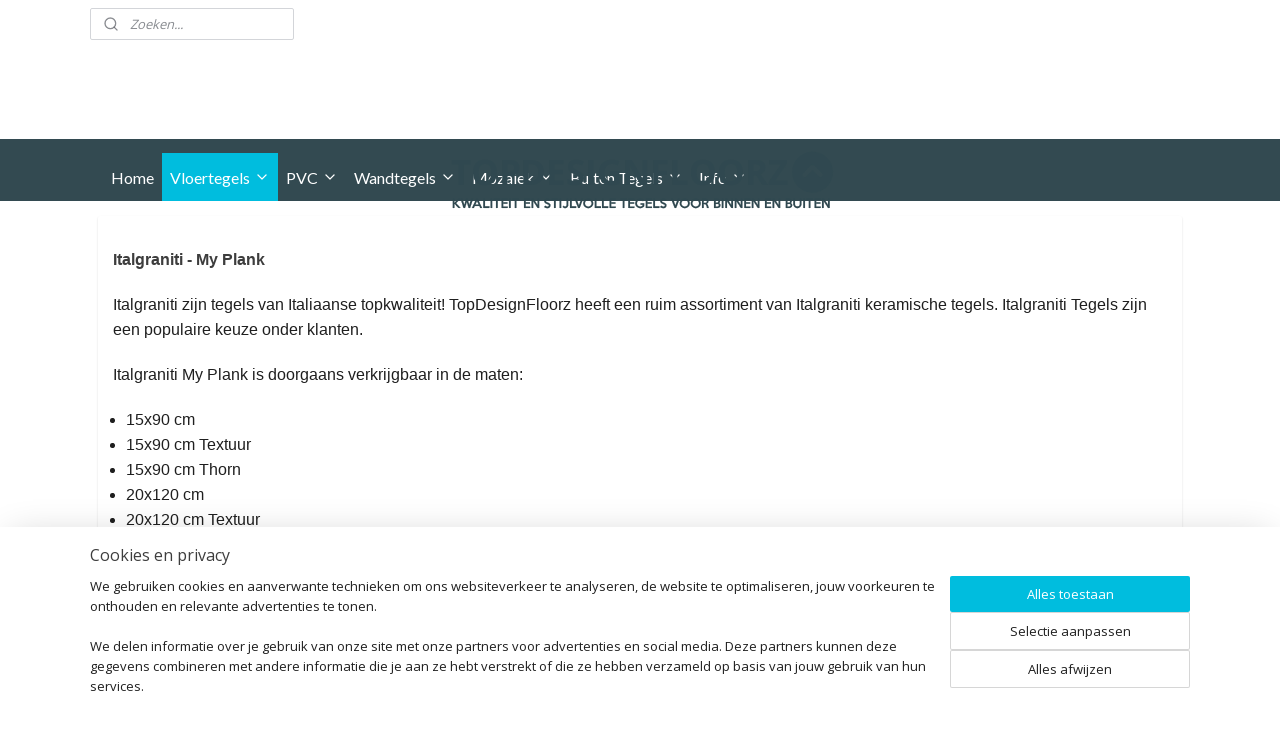

--- FILE ---
content_type: text/html; charset=UTF-8
request_url: https://www.topdesignfloorz.nl/c-4695492/my-plank/
body_size: 17959
content:
<!DOCTYPE html>
<!--[if lt IE 7]>
<html lang="nl"
      class="no-js lt-ie9 lt-ie8 lt-ie7 secure"> <![endif]-->
<!--[if IE 7]>
<html lang="nl"
      class="no-js lt-ie9 lt-ie8 is-ie7 secure"> <![endif]-->
<!--[if IE 8]>
<html lang="nl"
      class="no-js lt-ie9 is-ie8 secure"> <![endif]-->
<!--[if gt IE 8]><!-->
<html lang="nl" class="no-js secure">
<!--<![endif]-->
<head prefix="og: http://ogp.me/ns#">
    <meta http-equiv="Content-Type" content="text/html; charset=UTF-8"/>

    <title>My Plank | TopDesignFloorz.nl</title>
    <meta name="robots" content="noarchive"/>
    <meta name="robots" content="index,follow,noodp,noydir"/>
    
    <meta name="viewport" content="width=device-width, initial-scale=1.0"/>
    <meta name="revisit-after" content="1 days"/>
    <meta name="generator" content="Mijnwebwinkel"/>
    <meta name="web_author" content="https://www.mijnwebwinkel.nl/"/>

    

    <meta property="og:site_name" content="TopDesignFloorz.nl"/>

    <meta property="og:title" content="My Plank"/>
    <meta property="og:description" content="Italgraniti - My Plank Italgraniti zijn tegels van Italiaanse topkwaliteit! TopDesignFloorz heeft een ruim assortiment van Italgraniti keramische tegels."/>
    <meta property="og:type" content="website"/>
    <meta property="og:image" content="https://cdn.myonlinestore.eu/94d208bd-6be1-11e9-a722-44a8421b9960/image/cache/full/6665837b26afc456aa05202fdea70149bae6d693.jpg"/>
        <meta property="og:image" content="https://cdn.myonlinestore.eu/94d208bd-6be1-11e9-a722-44a8421b9960/image/cache/full/9344cf72366c227220a3f60d3db67736f95bd5e2.jpg"/>
        <meta property="og:image" content="https://cdn.myonlinestore.eu/94d208bd-6be1-11e9-a722-44a8421b9960/image/cache/full/df635d3dfe6179d5c34950aa7fe1f7233d56a30a.jpg"/>
        <meta property="og:image" content="https://cdn.myonlinestore.eu/94d208bd-6be1-11e9-a722-44a8421b9960/image/cache/full/db2b1267a65c07bb84b30e15495fe8daf6f7bf12.jpg"/>
        <meta property="og:image" content="https://cdn.myonlinestore.eu/94d208bd-6be1-11e9-a722-44a8421b9960/image/cache/full/7db2490c0ba7a1df7a13e958e4373c0f6cc5710e.jpg"/>
        <meta property="og:image" content="https://cdn.myonlinestore.eu/94d208bd-6be1-11e9-a722-44a8421b9960/image/cache/full/590e821b596cd865c85bd8425b477aa9145c96cc.jpg"/>
        <meta property="og:url" content="https://www.topdesignfloorz.nl/c-4695492/my-plank/"/>

    <link rel="preload" as="style" href="https://static.myonlinestore.eu/assets/../js/fancybox/jquery.fancybox.css?20251106090117"
          onload="this.onload=null;this.rel='stylesheet'">
    <noscript>
        <link rel="stylesheet" href="https://static.myonlinestore.eu/assets/../js/fancybox/jquery.fancybox.css?20251106090117">
    </noscript>

    <link rel="stylesheet" type="text/css" href="https://asset.myonlinestore.eu/8SVcmoyMe6PaTfI9XsZf2x9IBFJ3vq5.css"/>

    <link rel="preload" as="style" href="https://static.myonlinestore.eu/assets/../fonts/fontawesome-6.4.2/css/fontawesome.min.css?20251106090117"
          onload="this.onload=null;this.rel='stylesheet'">
    <link rel="preload" as="style" href="https://static.myonlinestore.eu/assets/../fonts/fontawesome-6.4.2/css/solid.min.css?20251106090117"
          onload="this.onload=null;this.rel='stylesheet'">
    <link rel="preload" as="style" href="https://static.myonlinestore.eu/assets/../fonts/fontawesome-6.4.2/css/brands.min.css?20251106090117"
          onload="this.onload=null;this.rel='stylesheet'">
    <link rel="preload" as="style" href="https://static.myonlinestore.eu/assets/../fonts/fontawesome-6.4.2/css/v4-shims.min.css?20251106090117"
          onload="this.onload=null;this.rel='stylesheet'">
    <noscript>
        <link rel="stylesheet" href="https://static.myonlinestore.eu/assets/../fonts/font-awesome-4.1.0/css/font-awesome.4.1.0.min.css?20251106090117">
    </noscript>

    <link rel="preconnect" href="https://static.myonlinestore.eu/" crossorigin />
    <link rel="dns-prefetch" href="https://static.myonlinestore.eu/" />
    <link rel="preconnect" href="https://cdn.myonlinestore.eu" crossorigin />
    <link rel="dns-prefetch" href="https://cdn.myonlinestore.eu" />

    <script type="text/javascript" src="https://static.myonlinestore.eu/assets/../js/modernizr.js?20251106090117"></script>
        
    <link rel="canonical" href="https://www.topdesignfloorz.nl/c-4695492/my-plank/"/>
                    <link rel="shortcut icon" type="image/x-icon" href="data:image/x-icon;base64,">
        <link rel="icon" type="image/png" href="[data-uri]" />
    <script>
        var _rollbarConfig = {
        accessToken: 'd57a2075769e4401ab611d78421f1c89',
        captureUncaught: false,
        captureUnhandledRejections: false,
        verbose: false,
        payload: {
            environment: 'prod',
            person: {
                id: 488843,
            },
            ignoredMessages: [
                'request aborted',
                'network error',
                'timeout'
            ]
        },
        reportLevel: 'error'
    };
    // Rollbar Snippet
    !function(r){var e={};function o(n){if(e[n])return e[n].exports;var t=e[n]={i:n,l:!1,exports:{}};return r[n].call(t.exports,t,t.exports,o),t.l=!0,t.exports}o.m=r,o.c=e,o.d=function(r,e,n){o.o(r,e)||Object.defineProperty(r,e,{enumerable:!0,get:n})},o.r=function(r){"undefined"!=typeof Symbol&&Symbol.toStringTag&&Object.defineProperty(r,Symbol.toStringTag,{value:"Module"}),Object.defineProperty(r,"__esModule",{value:!0})},o.t=function(r,e){if(1&e&&(r=o(r)),8&e)return r;if(4&e&&"object"==typeof r&&r&&r.__esModule)return r;var n=Object.create(null);if(o.r(n),Object.defineProperty(n,"default",{enumerable:!0,value:r}),2&e&&"string"!=typeof r)for(var t in r)o.d(n,t,function(e){return r[e]}.bind(null,t));return n},o.n=function(r){var e=r&&r.__esModule?function(){return r.default}:function(){return r};return o.d(e,"a",e),e},o.o=function(r,e){return Object.prototype.hasOwnProperty.call(r,e)},o.p="",o(o.s=0)}([function(r,e,o){var n=o(1),t=o(4);_rollbarConfig=_rollbarConfig||{},_rollbarConfig.rollbarJsUrl=_rollbarConfig.rollbarJsUrl||"https://cdnjs.cloudflare.com/ajax/libs/rollbar.js/2.14.4/rollbar.min.js",_rollbarConfig.async=void 0===_rollbarConfig.async||_rollbarConfig.async;var a=n.setupShim(window,_rollbarConfig),l=t(_rollbarConfig);window.rollbar=n.Rollbar,a.loadFull(window,document,!_rollbarConfig.async,_rollbarConfig,l)},function(r,e,o){var n=o(2);function t(r){return function(){try{return r.apply(this,arguments)}catch(r){try{console.error("[Rollbar]: Internal error",r)}catch(r){}}}}var a=0;function l(r,e){this.options=r,this._rollbarOldOnError=null;var o=a++;this.shimId=function(){return o},"undefined"!=typeof window&&window._rollbarShims&&(window._rollbarShims[o]={handler:e,messages:[]})}var i=o(3),s=function(r,e){return new l(r,e)},d=function(r){return new i(s,r)};function c(r){return t(function(){var e=Array.prototype.slice.call(arguments,0),o={shim:this,method:r,args:e,ts:new Date};window._rollbarShims[this.shimId()].messages.push(o)})}l.prototype.loadFull=function(r,e,o,n,a){var l=!1,i=e.createElement("script"),s=e.getElementsByTagName("script")[0],d=s.parentNode;i.crossOrigin="",i.src=n.rollbarJsUrl,o||(i.async=!0),i.onload=i.onreadystatechange=t(function(){if(!(l||this.readyState&&"loaded"!==this.readyState&&"complete"!==this.readyState)){i.onload=i.onreadystatechange=null;try{d.removeChild(i)}catch(r){}l=!0,function(){var e;if(void 0===r._rollbarDidLoad){e=new Error("rollbar.js did not load");for(var o,n,t,l,i=0;o=r._rollbarShims[i++];)for(o=o.messages||[];n=o.shift();)for(t=n.args||[],i=0;i<t.length;++i)if("function"==typeof(l=t[i])){l(e);break}}"function"==typeof a&&a(e)}()}}),d.insertBefore(i,s)},l.prototype.wrap=function(r,e,o){try{var n;if(n="function"==typeof e?e:function(){return e||{}},"function"!=typeof r)return r;if(r._isWrap)return r;if(!r._rollbar_wrapped&&(r._rollbar_wrapped=function(){o&&"function"==typeof o&&o.apply(this,arguments);try{return r.apply(this,arguments)}catch(o){var e=o;throw e&&("string"==typeof e&&(e=new String(e)),e._rollbarContext=n()||{},e._rollbarContext._wrappedSource=r.toString(),window._rollbarWrappedError=e),e}},r._rollbar_wrapped._isWrap=!0,r.hasOwnProperty))for(var t in r)r.hasOwnProperty(t)&&(r._rollbar_wrapped[t]=r[t]);return r._rollbar_wrapped}catch(e){return r}};for(var p="log,debug,info,warn,warning,error,critical,global,configure,handleUncaughtException,handleAnonymousErrors,handleUnhandledRejection,captureEvent,captureDomContentLoaded,captureLoad".split(","),u=0;u<p.length;++u)l.prototype[p[u]]=c(p[u]);r.exports={setupShim:function(r,e){if(r){var o=e.globalAlias||"Rollbar";if("object"==typeof r[o])return r[o];r._rollbarShims={},r._rollbarWrappedError=null;var a=new d(e);return t(function(){e.captureUncaught&&(a._rollbarOldOnError=r.onerror,n.captureUncaughtExceptions(r,a,!0),e.wrapGlobalEventHandlers&&n.wrapGlobals(r,a,!0)),e.captureUnhandledRejections&&n.captureUnhandledRejections(r,a,!0);var t=e.autoInstrument;return!1!==e.enabled&&(void 0===t||!0===t||"object"==typeof t&&t.network)&&r.addEventListener&&(r.addEventListener("load",a.captureLoad.bind(a)),r.addEventListener("DOMContentLoaded",a.captureDomContentLoaded.bind(a))),r[o]=a,a})()}},Rollbar:d}},function(r,e){function o(r,e,o){if(e.hasOwnProperty&&e.hasOwnProperty("addEventListener")){for(var n=e.addEventListener;n._rollbarOldAdd&&n.belongsToShim;)n=n._rollbarOldAdd;var t=function(e,o,t){n.call(this,e,r.wrap(o),t)};t._rollbarOldAdd=n,t.belongsToShim=o,e.addEventListener=t;for(var a=e.removeEventListener;a._rollbarOldRemove&&a.belongsToShim;)a=a._rollbarOldRemove;var l=function(r,e,o){a.call(this,r,e&&e._rollbar_wrapped||e,o)};l._rollbarOldRemove=a,l.belongsToShim=o,e.removeEventListener=l}}r.exports={captureUncaughtExceptions:function(r,e,o){if(r){var n;if("function"==typeof e._rollbarOldOnError)n=e._rollbarOldOnError;else if(r.onerror){for(n=r.onerror;n._rollbarOldOnError;)n=n._rollbarOldOnError;e._rollbarOldOnError=n}e.handleAnonymousErrors();var t=function(){var o=Array.prototype.slice.call(arguments,0);!function(r,e,o,n){r._rollbarWrappedError&&(n[4]||(n[4]=r._rollbarWrappedError),n[5]||(n[5]=r._rollbarWrappedError._rollbarContext),r._rollbarWrappedError=null);var t=e.handleUncaughtException.apply(e,n);o&&o.apply(r,n),"anonymous"===t&&(e.anonymousErrorsPending+=1)}(r,e,n,o)};o&&(t._rollbarOldOnError=n),r.onerror=t}},captureUnhandledRejections:function(r,e,o){if(r){"function"==typeof r._rollbarURH&&r._rollbarURH.belongsToShim&&r.removeEventListener("unhandledrejection",r._rollbarURH);var n=function(r){var o,n,t;try{o=r.reason}catch(r){o=void 0}try{n=r.promise}catch(r){n="[unhandledrejection] error getting `promise` from event"}try{t=r.detail,!o&&t&&(o=t.reason,n=t.promise)}catch(r){}o||(o="[unhandledrejection] error getting `reason` from event"),e&&e.handleUnhandledRejection&&e.handleUnhandledRejection(o,n)};n.belongsToShim=o,r._rollbarURH=n,r.addEventListener("unhandledrejection",n)}},wrapGlobals:function(r,e,n){if(r){var t,a,l="EventTarget,Window,Node,ApplicationCache,AudioTrackList,ChannelMergerNode,CryptoOperation,EventSource,FileReader,HTMLUnknownElement,IDBDatabase,IDBRequest,IDBTransaction,KeyOperation,MediaController,MessagePort,ModalWindow,Notification,SVGElementInstance,Screen,TextTrack,TextTrackCue,TextTrackList,WebSocket,WebSocketWorker,Worker,XMLHttpRequest,XMLHttpRequestEventTarget,XMLHttpRequestUpload".split(",");for(t=0;t<l.length;++t)r[a=l[t]]&&r[a].prototype&&o(e,r[a].prototype,n)}}}},function(r,e){function o(r,e){this.impl=r(e,this),this.options=e,function(r){for(var e=function(r){return function(){var e=Array.prototype.slice.call(arguments,0);if(this.impl[r])return this.impl[r].apply(this.impl,e)}},o="log,debug,info,warn,warning,error,critical,global,configure,handleUncaughtException,handleAnonymousErrors,handleUnhandledRejection,_createItem,wrap,loadFull,shimId,captureEvent,captureDomContentLoaded,captureLoad".split(","),n=0;n<o.length;n++)r[o[n]]=e(o[n])}(o.prototype)}o.prototype._swapAndProcessMessages=function(r,e){var o,n,t;for(this.impl=r(this.options);o=e.shift();)n=o.method,t=o.args,this[n]&&"function"==typeof this[n]&&("captureDomContentLoaded"===n||"captureLoad"===n?this[n].apply(this,[t[0],o.ts]):this[n].apply(this,t));return this},r.exports=o},function(r,e){r.exports=function(r){return function(e){if(!e&&!window._rollbarInitialized){for(var o,n,t=(r=r||{}).globalAlias||"Rollbar",a=window.rollbar,l=function(r){return new a(r)},i=0;o=window._rollbarShims[i++];)n||(n=o.handler),o.handler._swapAndProcessMessages(l,o.messages);window[t]=n,window._rollbarInitialized=!0}}}}]);
    // End Rollbar Snippet
    </script>
    <script defer type="text/javascript" src="https://static.myonlinestore.eu/assets/../js/jquery.min.js?20251106090117"></script><script defer type="text/javascript" src="https://static.myonlinestore.eu/assets/../js/mww/shop.js?20251106090117"></script><script defer type="text/javascript" src="https://static.myonlinestore.eu/assets/../js/mww/shop/category.js?20251106090117"></script><script defer type="text/javascript" src="https://static.myonlinestore.eu/assets/../js/fancybox/jquery.fancybox.pack.js?20251106090117"></script><script defer type="text/javascript" src="https://static.myonlinestore.eu/assets/../js/fancybox/jquery.fancybox-thumbs.js?20251106090117"></script><script defer type="text/javascript" src="https://static.myonlinestore.eu/assets/../js/mww/image.js?20251106090117"></script><script defer type="text/javascript" src="https://static.myonlinestore.eu/assets/../js/mww/navigation.js?20251106090117"></script><script defer type="text/javascript" src="https://static.myonlinestore.eu/assets/../js/delay.js?20251106090117"></script><script defer type="text/javascript" src="https://static.myonlinestore.eu/assets/../js/mww/ajax.js?20251106090117"></script><script defer type="text/javascript" src="https://static.myonlinestore.eu/assets/../js/foundation/foundation.min.js?20251106090117"></script><script defer type="text/javascript" src="https://static.myonlinestore.eu/assets/../js/foundation/foundation/foundation.topbar.js?20251106090117"></script><script defer type="text/javascript" src="https://static.myonlinestore.eu/assets/../js/foundation/foundation/foundation.tooltip.js?20251106090117"></script><script defer type="text/javascript" src="https://static.myonlinestore.eu/assets/../js/mww/deferred.js?20251106090117"></script>
        <script src="https://static.myonlinestore.eu/assets/webpack/bootstrapper.ce10832e.js"></script>
    
    <script src="https://static.myonlinestore.eu/assets/webpack/vendor.85ea91e8.js" defer></script><script src="https://static.myonlinestore.eu/assets/webpack/main.c5872b2c.js" defer></script>
    
    <script src="https://static.myonlinestore.eu/assets/webpack/webcomponents.377dc92a.js" defer></script>
    
    <script src="https://static.myonlinestore.eu/assets/webpack/render.8395a26c.js" defer></script>

    <script>
        window.bootstrapper.add(new Strap('marketingScripts', []));
    </script>
        <script>
  window.dataLayer = window.dataLayer || [];

  function gtag() {
    dataLayer.push(arguments);
  }

    gtag(
    "consent",
    "default",
    {
      "ad_storage": "denied",
      "ad_user_data": "denied",
      "ad_personalization": "denied",
      "analytics_storage": "denied",
      "security_storage": "denied",
      "personalization_storage": "denied",
      "functionality_storage": "denied",
    }
  );

  gtag("js", new Date());
  gtag("config", 'G-HSRC51ENF9', { "groups": "myonlinestore" });</script>
<script async src="https://www.googletagmanager.com/gtag/js?id=G-HSRC51ENF9"></script>
        <script>
        
    </script>
        
<script>
    var marketingStrapId = 'marketingScripts'
    var marketingScripts = window.bootstrapper.use(marketingStrapId);

    if (marketingScripts === null) {
        marketingScripts = [];
    }

    
    window.bootstrapper.update(new Strap(marketingStrapId, marketingScripts));
</script>
    <noscript>
        <style>ul.products li {
                opacity: 1 !important;
            }</style>
    </noscript>

            <script>
                (function (w, d, s, l, i) {
            w[l] = w[l] || [];
            w[l].push({
                'gtm.start':
                    new Date().getTime(), event: 'gtm.js'
            });
            var f = d.getElementsByTagName(s)[0],
                j = d.createElement(s), dl = l != 'dataLayer' ? '&l=' + l : '';
            j.async = true;
            j.src =
                'https://www.googletagmanager.com/gtm.js?id=' + i + dl;
            f.parentNode.insertBefore(j, f);
        })(window, document, 'script', 'dataLayer', 'GTM-MSQ3L6L');
            </script>

</head>
<body    class="lang-nl_NL layout-width-1100 oneColumn">

    <noscript>
                    <iframe src="https://www.googletagmanager.com/ns.html?id=GTM-MSQ3L6L" height="0" width="0"
                    style="display:none;visibility:hidden"></iframe>
            </noscript>


<header>
    <a tabindex="0" id="skip-link" class="button screen-reader-text" href="#content">Spring naar de hoofdtekst</a>
</header>


<div id="react_element__filter"></div>

<div class="site-container">
    <div class="inner-wrap">
                    <nav class="tab-bar mobile-navigation custom-topbar ">
    <section class="left-button" style="display: none;">
        <a class="mobile-nav-button"
           href="#" data-react-trigger="mobile-navigation-toggle">
                <div   
    aria-hidden role="img"
    class="icon icon--sf-menu
        "
    >
    <svg><use xlink:href="#sf-menu"></use></svg>
    </div>
&#160;
                <span>Menu</span>        </a>
    </section>
    <section class="title-section">
        <span class="title">TopDesignFloorz.nl</span>
    </section>
    <section class="right-button">

                                    
        <a href="/cart/" class="cart-icon hidden">
                <div   
    aria-hidden role="img"
    class="icon icon--sf-shopping-cart
        "
    >
    <svg><use xlink:href="#sf-shopping-cart"></use></svg>
    </div>
            <span class="cart-count" style="display: none"></span>
        </a>
    </section>
</nav>
        
        
        <div class="bg-container custom-css-container"             data-active-language="nl"
            data-current-date="09-11-2025"
            data-category-id="4695492"
            data-article-id="unknown"
            data-article-category-id="unknown"
            data-article-name="unknown"
        >
            <noscript class="no-js-message">
                <div class="inner">
                    Javascript is uitgeschakeld.


Zonder Javascript is het niet mogelijk bestellingen te plaatsen in deze webwinkel en zijn een aantal functionaliteiten niet beschikbaar.
                </div>
            </noscript>

            <div id="header">
                <div id="react_root"><!-- --></div>
                <div
                    class="header-bar-top">
                                                
<div class="row header-bar-inner" data-bar-position="top" data-options="sticky_on: large; is_hover: true; scrolltop: true;" data-topbar>
    <section class="top-bar-section">
                                    <div class="module-container search align-left">
                    <div class="react_element__searchbox" 
    data-post-url="/search/" 
    data-search-phrase=""></div>

                </div>
                        </section>
</div>

                                    </div>

                

        
                
            

<sf-header-image
    class="web-component"
    header-element-height="91px"
    align="center"
    store-name="TopDesignFloorz.nl"
    store-url="https://www.topdesignfloorz.nl/"
    background-image-url=""
    mobile-background-image-url=""
    logo-custom-width=""
    logo-custom-height=""
    page-column-width="1100"
    style="
        height: 91px;

        --background-color: #FFFFFF;
        --background-height: 91px;
        --background-aspect-ratio: 1;
        --scaling-background-aspect-ratio: 2.75;
        --mobile-background-height: 0px;
        --mobile-background-aspect-ratio: 1;
        --color: #FFFFF6;
        --logo-custom-width: auto;
        --logo-custom-height: auto;
        --logo-aspect-ratio: 4.3956043956044
        ">
            <a href="https://www.topdesignfloorz.nl/" slot="logo" style="max-height: 100%;">
            <img
                src="https://cdn.myonlinestore.eu/94d208bd-6be1-11e9-a722-44a8421b9960/logo_large.png?t=1726229797"
                alt="TopDesignFloorz.nl"
                style="
                    width: 400px;
                    height: 100%;
                    display: block;
                    max-height: 400px;
                    "
            />
        </a>
    </sf-header-image>
                <div class="header-bar-bottom sticky">
                                                
<div class="row header-bar-inner" data-bar-position="header" data-options="sticky_on: large; is_hover: true; scrolltop: true;" data-topbar>
    <section class="top-bar-section">
                                    <nav class="module-container navigation  align-left">
                    <ul>
                            



    
<li class="divider">
            <hr>
    </li>
    




<li class="">
            <a href="https://www.topdesignfloorz.nl/" class="no_underline">
            Home
                    </a>

                                </li>
    

    
    

<li class="has-dropdown active">
            <a href="https://www.topdesignfloorz.nl/c-4694048/vloertegels/" class="no_underline">
            Vloertegels
                                                <div aria-hidden role="img" class="icon"><svg><use xlink:href="#sf-chevron-down"></use></svg></div>
                                    </a>

                                    <ul class="dropdown">
                        

    
    

<li class="has-dropdown active">
            <a href="https://www.topdesignfloorz.nl/c-4694205/houtlook/" class="no_underline">
            Houtlook
                                                <div aria-hidden role="img" class="icon sub-item"><svg><use xlink:href="#sf-chevron-right"></use></svg></div>
                                    </a>

                                    <ul class="dropdown">
                        




<li class="">
            <a href="https://www.topdesignfloorz.nl/c-4695433/riva-wood/" class="no_underline">
            Riva Wood
                    </a>

                                </li>
    




<li class="">
            <a href="https://www.topdesignfloorz.nl/c-4695479/flaviker/" class="no_underline">
            Flaviker
                    </a>

                                </li>
    

    
    

<li class="has-dropdown active">
            <a href="https://www.topdesignfloorz.nl/c-5043714/italgraniti/" class="no_underline">
            Italgraniti
                                                <div aria-hidden role="img" class="icon sub-item"><svg><use xlink:href="#sf-chevron-right"></use></svg></div>
                                    </a>

                                    <ul class="dropdown">
                        




<li class="">
            <a href="https://www.topdesignfloorz.nl/c-4695493/alnus/" class="no_underline">
            Alnus
                    </a>

                                </li>
    




<li class="">
            <a href="https://www.topdesignfloorz.nl/c-4695500/scrapwood/" class="no_underline">
            Scrapwood
                    </a>

                                </li>
    


    

<li class="active">
            <a href="https://www.topdesignfloorz.nl/c-4695492/my-plank/" class="no_underline">
            My Plank
                    </a>

                                </li>
    




<li class="">
            <a href="https://www.topdesignfloorz.nl/c-4695507/emotion-wood/" class="no_underline">
            Emotion Wood
                    </a>

                                </li>
    




<li class="">
            <a href="https://www.topdesignfloorz.nl/c-4695501/listone-d/" class="no_underline">
            Listone D
                    </a>

                                </li>
    




<li class="">
            <a href="https://www.topdesignfloorz.nl/c-4695508/maxiwood/" class="no_underline">
            Maxiwood
                    </a>

                                </li>
    




<li class="">
            <a href="https://www.topdesignfloorz.nl/c-4695513/loft/" class="no_underline">
            Loft
                    </a>

                                </li>
                </ul>
                        </li>
    

    


<li class="has-dropdown">
            <a href="https://www.topdesignfloorz.nl/c-5043717/castelvetro/" class="no_underline">
            Castelvetro
                                                <div aria-hidden role="img" class="icon sub-item"><svg><use xlink:href="#sf-chevron-right"></use></svg></div>
                                    </a>

                                    <ul class="dropdown">
                        




<li class="">
            <a href="https://www.topdesignfloorz.nl/c-4695516/aequa/" class="no_underline">
            Aequa
                    </a>

                                </li>
    




<li class="">
            <a href="https://www.topdesignfloorz.nl/c-4695570/more/" class="no_underline">
            More
                    </a>

                                </li>
    




<li class="">
            <a href="https://www.topdesignfloorz.nl/c-4695576/vogue/" class="no_underline">
            Vogue
                    </a>

                                </li>
    




<li class="">
            <a href="https://www.topdesignfloorz.nl/c-4695581/woodland/" class="no_underline">
            Woodland
                    </a>

                                </li>
    




<li class="">
            <a href="https://www.topdesignfloorz.nl/c-4716960/suite/" class="no_underline">
            Suite
                    </a>

                                </li>
                </ul>
                        </li>
    

    


<li class="has-dropdown">
            <a href="https://www.topdesignfloorz.nl/c-5043718/sintesi/" class="no_underline">
            Sintesi
                                                <div aria-hidden role="img" class="icon sub-item"><svg><use xlink:href="#sf-chevron-right"></use></svg></div>
                                    </a>

                                    <ul class="dropdown">
                        




<li class="">
            <a href="https://www.topdesignfloorz.nl/c-4695485/deck/" class="no_underline">
            Deck
                    </a>

                                </li>
    




<li class="">
            <a href="https://www.topdesignfloorz.nl/c-4695487/timber/" class="no_underline">
            Timber
                    </a>

                                </li>
    




<li class="">
            <a href="https://www.topdesignfloorz.nl/c-4695489/essenze/" class="no_underline">
            Essenze
                    </a>

                                </li>
                </ul>
                        </li>
    

    


<li class="has-dropdown">
            <a href="https://www.topdesignfloorz.nl/c-5043724/kersano/" class="no_underline">
            Kersano
                                                <div aria-hidden role="img" class="icon sub-item"><svg><use xlink:href="#sf-chevron-right"></use></svg></div>
                                    </a>

                                    <ul class="dropdown">
                        




<li class="">
            <a href="https://www.topdesignfloorz.nl/c-5024799/italian-wood/" class="no_underline">
            Italian Wood
                    </a>

                                </li>
    




<li class="">
            <a href="https://www.topdesignfloorz.nl/c-5024810/laguna/" class="no_underline">
            Laguna
                    </a>

                                </li>
                </ul>
                        </li>
                </ul>
                        </li>
    

    


<li class="has-dropdown">
            <a href="https://www.topdesignfloorz.nl/c-4694214/betonlook/" class="no_underline">
            Betonlook
                                                <div aria-hidden role="img" class="icon sub-item"><svg><use xlink:href="#sf-chevron-right"></use></svg></div>
                                    </a>

                                    <ul class="dropdown">
                        




<li class="">
            <a href="https://www.topdesignfloorz.nl/c-4725960/fusion/" class="no_underline">
            Fusion
                    </a>

                                </li>
    




<li class="">
            <a href="https://www.topdesignfloorz.nl/c-4726026/backstage/" class="no_underline">
            Backstage
                    </a>

                                </li>
    




<li class="">
            <a href="https://www.topdesignfloorz.nl/c-4726128/no-w/" class="no_underline">
            No_W
                    </a>

                                </li>
    




<li class="">
            <a href="https://www.topdesignfloorz.nl/c-4726331/poseidon/" class="no_underline">
            Poseidon
                    </a>

                                </li>
    




<li class="">
            <a href="https://www.topdesignfloorz.nl/c-4726372/flow/" class="no_underline">
            Flow
                    </a>

                                </li>
    




<li class="">
            <a href="https://www.topdesignfloorz.nl/c-4763060/downtown/" class="no_underline">
            Downtown
                    </a>

                                </li>
    




<li class="">
            <a href="https://www.topdesignfloorz.nl/c-4956095/ionic/" class="no_underline">
            Ionic
                    </a>

                                </li>
    




<li class="">
            <a href="https://www.topdesignfloorz.nl/c-4955944/gravity/" class="no_underline">
            Gravity
                    </a>

                                </li>
    




<li class="">
            <a href="https://www.topdesignfloorz.nl/c-5000355/metaline/" class="no_underline">
            Metaline
                    </a>

                                </li>
    




<li class="">
            <a href="https://www.topdesignfloorz.nl/c-5000377/square/" class="no_underline">
            Square
                    </a>

                                </li>
    




<li class="">
            <a href="https://www.topdesignfloorz.nl/c-7171046/hurban/" class="no_underline">
            Hurban
                    </a>

                                </li>
                </ul>
                        </li>
    

    


<li class="has-dropdown">
            <a href="https://www.topdesignfloorz.nl/c-4694234/natuursteenlook/" class="no_underline">
            Natuursteenlook
                                                <div aria-hidden role="img" class="icon sub-item"><svg><use xlink:href="#sf-chevron-right"></use></svg></div>
                                    </a>

                                    <ul class="dropdown">
                        




<li class="">
            <a href="https://www.topdesignfloorz.nl/c-4955933/canada/" class="no_underline">
            Canada
                    </a>

                                </li>
    




<li class="">
            <a href="https://www.topdesignfloorz.nl/c-4956115/materika/" class="no_underline">
            Materika
                    </a>

                                </li>
    




<li class="">
            <a href="https://www.topdesignfloorz.nl/c-4956143/neutral/" class="no_underline">
            Neutral
                    </a>

                                </li>
    




<li class="">
            <a href="https://www.topdesignfloorz.nl/c-4956152/sunstone/" class="no_underline">
            Sunstone
                    </a>

                                </li>
    




<li class="">
            <a href="https://www.topdesignfloorz.nl/c-5000363/nordic-stone/" class="no_underline">
            Nordic Stone
                    </a>

                                </li>
    




<li class="">
            <a href="https://www.topdesignfloorz.nl/c-5000384/stone-age/" class="no_underline">
            Stone Age
                    </a>

                                </li>
    




<li class="">
            <a href="https://www.topdesignfloorz.nl/c-5000447/stone-plan/" class="no_underline">
            Stone Plan
                    </a>

                                </li>
    




<li class="">
            <a href="https://www.topdesignfloorz.nl/c-5000457/obsolute-groot-formaat-5-5mm-dik/" class="no_underline">
            Obsolute (groot formaat/ 5,5mm dik)
                    </a>

                                </li>
    




<li class="">
            <a href="https://www.topdesignfloorz.nl/c-5000458/take-care/" class="no_underline">
            Take Care
                    </a>

                                </li>
    




<li class="">
            <a href="https://www.topdesignfloorz.nl/c-5000487/adria/" class="no_underline">
            Adria
                    </a>

                                </li>
    




<li class="">
            <a href="https://www.topdesignfloorz.nl/c-5000508/italian-quartz/" class="no_underline">
            Italian Quartz
                    </a>

                                </li>
    




<li class="">
            <a href="https://www.topdesignfloorz.nl/c-5024832/flodsten/" class="no_underline">
            Flodsten
                    </a>

                                </li>
    




<li class="">
            <a href="https://www.topdesignfloorz.nl/c-5024834/hardy/" class="no_underline">
            Hardy
                    </a>

                                </li>
    




<li class="">
            <a href="https://www.topdesignfloorz.nl/c-5025162/kalksten/" class="no_underline">
            Kalksten
                    </a>

                                </li>
    




<li class="">
            <a href="https://www.topdesignfloorz.nl/c-5461065/leeds/" class="no_underline">
            Leeds
                    </a>

                                </li>
    




<li class="">
            <a href="https://www.topdesignfloorz.nl/c-5461091/camelot/" class="no_underline">
            Camelot
                    </a>

                                </li>
    




<li class="">
            <a href="https://www.topdesignfloorz.nl/c-5592245/icone-bleu/" class="no_underline">
            Icone Bleu
                    </a>

                                </li>
                </ul>
                        </li>
    

    


<li class="has-dropdown">
            <a href="https://www.topdesignfloorz.nl/c-4694244/marmerlook/" class="no_underline">
            Marmerlook
                                                <div aria-hidden role="img" class="icon sub-item"><svg><use xlink:href="#sf-chevron-right"></use></svg></div>
                                    </a>

                                    <ul class="dropdown">
                        




<li class="">
            <a href="https://www.topdesignfloorz.nl/c-5025170/supreme/" class="no_underline">
            Supreme
                    </a>

                                </li>
                </ul>
                        </li>
    

    


<li class="has-dropdown">
            <a href="https://www.topdesignfloorz.nl/c-4694247/antieke-tegels/" class="no_underline">
            Antieke tegels
                                                <div aria-hidden role="img" class="icon sub-item"><svg><use xlink:href="#sf-chevron-right"></use></svg></div>
                                    </a>

                                    <ul class="dropdown">
                        




<li class="">
            <a href="https://www.topdesignfloorz.nl/c-5025371/flagstone/" class="no_underline">
            Flagstone
                    </a>

                                </li>
    




<li class="">
            <a href="https://www.topdesignfloorz.nl/c-5025377/vintage/" class="no_underline">
            Vintage
                    </a>

                                </li>
    




<li class="">
            <a href="https://www.topdesignfloorz.nl/c-5025988/atelier/" class="no_underline">
            Atelier
                    </a>

                                </li>
                </ul>
                        </li>
                </ul>
                        </li>
    

    


<li class="has-dropdown">
            <a href="https://www.topdesignfloorz.nl/c-5459958/pvc/" class="no_underline">
            PVC
                                                <div aria-hidden role="img" class="icon"><svg><use xlink:href="#sf-chevron-down"></use></svg></div>
                                    </a>

                                    <ul class="dropdown">
                        




<li class="">
            <a href="https://www.topdesignfloorz.nl/c-5459959/business-line/" class="no_underline">
            Business Line
                    </a>

                                </li>
    




<li class="">
            <a href="https://www.topdesignfloorz.nl/c-5460037/living-line/" class="no_underline">
            Living Line
                    </a>

                                </li>
    




<li class="">
            <a href="https://www.topdesignfloorz.nl/c-5460121/stone-line/" class="no_underline">
            Stone Line
                    </a>

                                </li>
    




<li class="">
            <a href="https://www.topdesignfloorz.nl/c-5460189/luxury-herringbone-visgraat/" class="no_underline">
            Luxury Herringbone (Visgraat)
                    </a>

                                </li>
    




<li class="">
            <a href="https://www.topdesignfloorz.nl/c-5460218/luxury-king-size/" class="no_underline">
            Luxury King Size
                    </a>

                                </li>
    




<li class="">
            <a href="https://www.topdesignfloorz.nl/c-5460231/italian-collection-deluxe/" class="no_underline">
            Italian Collection Deluxe
                    </a>

                                </li>
                </ul>
                        </li>
    

    


<li class="has-dropdown">
            <a href="https://www.topdesignfloorz.nl/c-4694145/wandtegels/" class="no_underline">
            Wandtegels
                                                <div aria-hidden role="img" class="icon"><svg><use xlink:href="#sf-chevron-down"></use></svg></div>
                                    </a>

                                    <ul class="dropdown">
                        

    


<li class="has-dropdown">
            <a href="https://www.topdesignfloorz.nl/c-4999790/natuursteenlook/" class="no_underline">
            Natuursteenlook
                                                <div aria-hidden role="img" class="icon sub-item"><svg><use xlink:href="#sf-chevron-right"></use></svg></div>
                                    </a>

                                    <ul class="dropdown">
                        




<li class="">
            <a href="https://www.topdesignfloorz.nl/c-4999785/advance/" class="no_underline">
            Advance
                    </a>

                                </li>
    




<li class="">
            <a href="https://www.topdesignfloorz.nl/c-5043741/hardy/" class="no_underline">
            Hardy
                    </a>

                                </li>
                </ul>
                        </li>
    




<li class="">
            <a href="https://www.topdesignfloorz.nl/c-4999829/b-w/" class="no_underline">
            B&amp;W
                    </a>

                                </li>
    




<li class="">
            <a href="https://www.topdesignfloorz.nl/c-4999849/concept/" class="no_underline">
            Concept
                    </a>

                                </li>
    




<li class="">
            <a href="https://www.topdesignfloorz.nl/c-4999854/fusion/" class="no_underline">
            Fusion
                    </a>

                                </li>
    




<li class="">
            <a href="https://www.topdesignfloorz.nl/c-4999863/groove/" class="no_underline">
            Groove
                    </a>

                                </li>
    




<li class="">
            <a href="https://www.topdesignfloorz.nl/c-4999888/maison/" class="no_underline">
            Maison
                    </a>

                                </li>
    




<li class="">
            <a href="https://www.topdesignfloorz.nl/c-4999956/materika/" class="no_underline">
            Materika
                    </a>

                                </li>
    




<li class="">
            <a href="https://www.topdesignfloorz.nl/c-5000025/next/" class="no_underline">
            Next
                    </a>

                                </li>
    




<li class="">
            <a href="https://www.topdesignfloorz.nl/c-5000059/mediterranea/" class="no_underline">
            Mediterranea
                    </a>

                                </li>
                </ul>
                        </li>
    

    


<li class="has-dropdown">
            <a href="https://www.topdesignfloorz.nl/c-4694161/mozaiek/" class="no_underline">
            Mozaiek
                                                <div aria-hidden role="img" class="icon"><svg><use xlink:href="#sf-chevron-down"></use></svg></div>
                                    </a>

                                    <ul class="dropdown">
                        




<li class="">
            <a href="https://www.topdesignfloorz.nl/c-4957049/neutral/" class="no_underline">
            Neutral
                    </a>

                                </li>
    




<li class="">
            <a href="https://www.topdesignfloorz.nl/c-4957068/materika/" class="no_underline">
            Materika
                    </a>

                                </li>
                </ul>
                        </li>
    

    


<li class="has-dropdown">
            <a href="https://www.topdesignfloorz.nl/c-5297300/buiten-tegels/" class="no_underline">
            Buiten Tegels
                                                <div aria-hidden role="img" class="icon"><svg><use xlink:href="#sf-chevron-down"></use></svg></div>
                                    </a>

                                    <ul class="dropdown">
                        




<li class="">
            <a href="https://www.topdesignfloorz.nl/c-5304056/houtlook/" class="no_underline">
            Houtlook
                    </a>

                                </li>
    




<li class="">
            <a href="https://www.topdesignfloorz.nl/c-5304057/natuursteenlook/" class="no_underline">
            Natuursteenlook
                    </a>

                                </li>
    




<li class="">
            <a href="https://www.topdesignfloorz.nl/c-5304060/betonlook/" class="no_underline">
            Betonlook
                    </a>

                                </li>
                </ul>
                        </li>
    

    


<li class="has-dropdown">
            <a href="https://www.topdesignfloorz.nl/c-4939545/info/" class="no_underline">
            Info
                                                <div aria-hidden role="img" class="icon"><svg><use xlink:href="#sf-chevron-down"></use></svg></div>
                                    </a>

                                    <ul class="dropdown">
                        




<li class="">
            <a href="https://www.topdesignfloorz.nl/c-4694248/contact/" class="no_underline">
            Contact
                    </a>

                                </li>
    




<li class="">
            <a href="https://www.topdesignfloorz.nl/c-4694391/bezorgen-verzendkosten/" class="no_underline">
            Bezorgen &amp; Verzendkosten
                    </a>

                                </li>
    




<li class="">
            <a href="https://www.topdesignfloorz.nl/c-4946933/tegelzetter-nodig/" class="no_underline">
            Tegelzetter nodig?
                    </a>

                                </li>
    




<li class="">
            <a href="https://www.topdesignfloorz.nl/c-4694384/algemene-voorwaarden/" class="no_underline">
            Algemene Voorwaarden
                    </a>

                                </li>
    




<li class="">
            <a href="https://www.topdesignfloorz.nl/c-5866893/villa-d-arte/" class="no_underline">
            Villa d&#039;Arte
                    </a>

                                </li>
                </ul>
                        </li>

                    </ul>
                </nav>
                        </section>
</div>

                                    </div>
            </div>

            
            
            <div id="content" class="columncount-1">
                <div class="row">
                                                                <div class="columns large-14 medium-14 small-14" id="centercolumn">
    
    
                                <script>
        window.bootstrapper.add(new Strap('filters', [{"__typename":"ProductAttributeRangeFilter","id":"f6510974-05a8-403a-b546-70f13b356b7f","position":-1,"type":"RANGE","name":"Prijs","attribute":{"code":"price"},"valueRange":{"min":"42.350000","max":"42.350000"}}]));
        window.bootstrapper.add(new Strap('criteria', ));
    </script>
    
            
                        <div class="intro rte_content">
                            <h1 style="margin-left:0px;margin-right:0px;text-align:left;"><strong><span style="font-family:verdana, geneva, sans-serif;"><span style="font-size:medium;">Italgraniti - My Plank</span></span></strong></h1><p style="margin-left:0px;margin-right:0px;text-align:left;"><span style="font-family:verdana, geneva, sans-serif;"><span style="font-size:medium;">Italgraniti zijn tegels van Italiaanse topkwaliteit! TopDesignFloorz heeft een ruim assortiment van Italgraniti keramische tegels. Italgraniti Tegels zijn een populaire keuze onder klanten.</span></span></p><p style="margin-left:0px;margin-right:0px;text-align:left;"><span style="font-family:verdana, geneva, sans-serif;"><span style="font-size:medium;">Italgraniti My Plank is doorgaans verkrijgbaar in de maten:</span></span></p><ul style="margin-left:13.2px;margin-right:0px;"><li><span style="font-family:verdana, geneva, sans-serif;"><span style="font-size:medium;">15x90 cm</span></span></li><li><span style="font-family:verdana, geneva, sans-serif;"><span style="font-size:medium;">15x90 cm Textuur</span></span></li><li><span style="font-family:verdana, geneva, sans-serif;"><span style="font-size:medium;">15x90 cm Thorn</span></span></li><li><span style="font-family:verdana, geneva, sans-serif;"><span style="font-size:medium;">20x120 cm</span></span></li><li><span style="font-family:verdana, geneva, sans-serif;"><span style="font-size:medium;">20x120 cm Textuur</span></span></li><li><span style="font-family:verdana, geneva, sans-serif;"><span style="font-size:medium;">40x120 cm Antislip</span></span></li><li><span style="font-family:verdana, geneva, sans-serif;"><span style="font-size:medium;">20x180 cm</span></span></li></ul><p><span style="font-family:verdana, geneva, sans-serif;"><span style="font-size:medium;">Meer informatie over de My Plank serie van Italgraniti, neem dan contact op met TopDesignFloorz voor een afspraak: <a href="tel:0639578325">06-39578325</a>.</span></span></p><p><span style="font-size:medium;">Italgraniti My Plank serie: "Atelier" | "Reserve" | "Classic" | "Glamour" | "Heritage" | "Elegant" .</span></p><p>&nbsp;</p>
            </div>



    
    
        <div id="react_element__category-events"><!-- --></div>
    
        <div class="prev_next top display_mode_11">
    <div class="row collapse overviewOptions">
        <div class="overviewOptions-item filter-toggle">
                                        <button data-react-trigger="filter-toggle" class="btn">
                        <span
    aria-hidden role="img"
    class="icon icon--sf-filter
        "
    >
    <svg><use xlink:href="#sf-filter"></use></svg>
    </span>
                    Filter
                    (6)
                </button>
            
                                        <div class="sorting-selection-mobile">
                    <div class="sortingSelect">
                        <div class="inline-select">
                            <span class="sorting-selection-mobile-icon inline-select-icon">
                                    <span
    aria-hidden role="img"
    class="icon icon--sf-arrow-down-up
        "
    >
    <svg><use xlink:href="#sf-arrow-down-up"></use></svg>
    </span>
                            </span>
                            <select onchange="mww.shop.category.sortArticles(event)" aria-label="sorteren op">
                                <option value="0">
                                    aanbevolen</option>
                                <option  value="1">
                                    laagste prijs</option>
                                <option  value="2">
                                    hoogste prijs</option>
                                <option  value="3">
                                    titel: A - Z</option>
                                <option  value="4">
                                    titel: Z - A</option>
                                <option  value="5">
                                    nieuw - oud</option>
                                <option  value="6">
                                    oud - nieuw</option>
                            </select>
                            <span class="inline-select-icon">
                                    <span
    aria-hidden role="img"
    class="icon icon--sf-chevron-down
        "
    >
    <svg><use xlink:href="#sf-chevron-down"></use></svg>
    </span>
                            </span>
                        </div>
                    </div>
                </div>
                    </div>
        <div class="overviewOptions-item">
                                                                                        <div class="sorting-selection-desktop">
                    <div class="sortingSelect">
                        <span class="prefix">
                            sorteren op</span>
                        <div class="inline-select">
                            <select onchange="mww.shop.category.sortArticles(event)" aria-label="sorteren op">
                                <option value="0">
                                    aanbevolen</option>
                                <option  value="1">
                                    laagste prijs</option>
                                <option  value="2">
                                    hoogste prijs</option>
                                <option  value="3">
                                    titel: A - Z</option>
                                <option  value="4">
                                    titel: Z - A</option>
                                <option  value="5">
                                    nieuw - oud</option>
                                <option  value="6">
                                    oud - nieuw</option>
                            </select>
                            <span class="inline-select-icon">
                                    <span
    aria-hidden role="img"
    class="icon icon--sf-chevron-down
        "
    >
    <svg><use xlink:href="#sf-chevron-down"></use></svg>
    </span>
                            </span>
                        </div>
                    </div>
                </div>
                    </div>
    </div>
</div>

            <ul class="products coffee">
            <li id="article_54840998"><span class="row-top"><a href="https://cdn.myonlinestore.eu/94d208bd-6be1-11e9-a722-44a8421b9960/image/cache/full/6665837b26afc456aa05202fdea70149bae6d693.jpg?20251106090117" class="fancybox zoom" rel="overview"
           title="Italgraniti My Plank - Atelier"
           data-product-url="https://www.topdesignfloorz.nl/a-54840998/my-plank/italgraniti-my-plank-atelier/"><div   
    aria-hidden role="img"
    class="icon icon--sf-zoom-in
        "
            title="zoom-in"
    ><svg><use xlink:href="#sf-zoom-in"></use></svg></div></a><a href="https://www.topdesignfloorz.nl/a-54840998/my-plank/italgraniti-my-plank-atelier/" class="image" title="Italgraniti My Plank - Atelier"
           style="background-image: url(https://cdn.myonlinestore.eu/94d208bd-6be1-11e9-a722-44a8421b9960/image/cache/article/6665837b26afc456aa05202fdea70149bae6d693.jpg?20251106090117);"><img src="https://cdn.myonlinestore.eu/94d208bd-6be1-11e9-a722-44a8421b9960/image/cache/article/6665837b26afc456aa05202fdea70149bae6d693.jpg?20251106090117" alt="Italgraniti My Plank - Atelier" /></a></span><span class="row-bottom"><div class="info"><a href="https://www.topdesignfloorz.nl/a-54840998/my-plank/italgraniti-my-plank-atelier/" class="title">Italgraniti My Plank - Atelier</a><p class="desc">
                        Italgraniti My Plank Atelier, Keramische tegel, Houtlook.
        </p><div class="right"><div class="save-button-overview" id="react_element__saveforlater-overview-button" data-product-id="eb7bb6a0-bde2-11eb-a98b-0a6e45a98899" data-analytics-id="42837244" data-product-name="Italgraniti My Plank - Atelier data-value="42.350000" data-currency="EUR""></div><div class="product-overview-buttons "></div></div></div></span></li>            <li id="article_54841012"><span class="row-top"><a href="https://cdn.myonlinestore.eu/94d208bd-6be1-11e9-a722-44a8421b9960/image/cache/full/9344cf72366c227220a3f60d3db67736f95bd5e2.jpg?20251106090117" class="fancybox zoom" rel="overview"
           title="Italgraniti My Plank - Reserve"
           data-product-url="https://www.topdesignfloorz.nl/a-54841012/my-plank/italgraniti-my-plank-reserve/"><div   
    aria-hidden role="img"
    class="icon icon--sf-zoom-in
        "
            title="zoom-in"
    ><svg><use xlink:href="#sf-zoom-in"></use></svg></div></a><a href="https://www.topdesignfloorz.nl/a-54841012/my-plank/italgraniti-my-plank-reserve/" class="image" title="Italgraniti My Plank - Reserve"
           style="background-image: url(https://cdn.myonlinestore.eu/94d208bd-6be1-11e9-a722-44a8421b9960/image/cache/article/9344cf72366c227220a3f60d3db67736f95bd5e2.jpg?20251106090117);"><img src="https://cdn.myonlinestore.eu/94d208bd-6be1-11e9-a722-44a8421b9960/image/cache/article/9344cf72366c227220a3f60d3db67736f95bd5e2.jpg?20251106090117" alt="Italgraniti My Plank - Reserve" /></a></span><span class="row-bottom"><div class="info"><a href="https://www.topdesignfloorz.nl/a-54841012/my-plank/italgraniti-my-plank-reserve/" class="title">Italgraniti My Plank - Reserve</a><p class="desc">
                        Italgraniti My Plank Reserve, Keramische tegel, Houtlook.
        </p><div class="right"><div class="save-button-overview" id="react_element__saveforlater-overview-button" data-product-id="eb7bbc5e-bde2-11eb-a98b-0a6e45a98899" data-analytics-id="42837256" data-product-name="Italgraniti My Plank - Reserve data-value="42.350000" data-currency="EUR""></div><div class="product-overview-buttons "></div></div></div></span></li>            <li id="article_54841060"><span class="row-top"><a href="https://cdn.myonlinestore.eu/94d208bd-6be1-11e9-a722-44a8421b9960/image/cache/full/df635d3dfe6179d5c34950aa7fe1f7233d56a30a.jpg?20251106090117" class="fancybox zoom" rel="overview"
           title="Italgraniti My Plank - Classic"
           data-product-url="https://www.topdesignfloorz.nl/a-54841060/my-plank/italgraniti-my-plank-classic/"><div   
    aria-hidden role="img"
    class="icon icon--sf-zoom-in
        "
            title="zoom-in"
    ><svg><use xlink:href="#sf-zoom-in"></use></svg></div></a><a href="https://www.topdesignfloorz.nl/a-54841060/my-plank/italgraniti-my-plank-classic/" class="image" title="Italgraniti My Plank - Classic"
           style="background-image: url(https://cdn.myonlinestore.eu/94d208bd-6be1-11e9-a722-44a8421b9960/image/cache/article/df635d3dfe6179d5c34950aa7fe1f7233d56a30a.jpg?20251106090117);"><img src="https://cdn.myonlinestore.eu/94d208bd-6be1-11e9-a722-44a8421b9960/image/cache/article/df635d3dfe6179d5c34950aa7fe1f7233d56a30a.jpg?20251106090117" alt="Italgraniti My Plank - Classic" /></a></span><span class="row-bottom"><div class="info"><a href="https://www.topdesignfloorz.nl/a-54841060/my-plank/italgraniti-my-plank-classic/" class="title">Italgraniti My Plank - Classic</a><p class="desc">
                        Italgraniti My Plank Classic, Keramische tegel, Houtlook.
        </p><div class="right"><div class="save-button-overview" id="react_element__saveforlater-overview-button" data-product-id="eb7bbf09-bde2-11eb-a98b-0a6e45a98899" data-analytics-id="42837269" data-product-name="Italgraniti My Plank - Classic data-value="42.350000" data-currency="EUR""></div><div class="product-overview-buttons "></div></div></div></span></li>            <li id="article_54841080"><span class="row-top"><a href="https://cdn.myonlinestore.eu/94d208bd-6be1-11e9-a722-44a8421b9960/image/cache/full/db2b1267a65c07bb84b30e15495fe8daf6f7bf12.jpg?20251106090117" class="fancybox zoom" rel="overview"
           title="Italgraniti My Plank - Glamour"
           data-product-url="https://www.topdesignfloorz.nl/a-54841080/my-plank/italgraniti-my-plank-glamour/"><div   
    aria-hidden role="img"
    class="icon icon--sf-zoom-in
        "
            title="zoom-in"
    ><svg><use xlink:href="#sf-zoom-in"></use></svg></div></a><a href="https://www.topdesignfloorz.nl/a-54841080/my-plank/italgraniti-my-plank-glamour/" class="image" title="Italgraniti My Plank - Glamour"
           style="background-image: url(https://cdn.myonlinestore.eu/94d208bd-6be1-11e9-a722-44a8421b9960/image/cache/article/db2b1267a65c07bb84b30e15495fe8daf6f7bf12.jpg?20251106090117);"><img src="https://cdn.myonlinestore.eu/94d208bd-6be1-11e9-a722-44a8421b9960/image/cache/article/db2b1267a65c07bb84b30e15495fe8daf6f7bf12.jpg?20251106090117" alt="Italgraniti My Plank - Glamour" /></a></span><span class="row-bottom"><div class="info"><a href="https://www.topdesignfloorz.nl/a-54841080/my-plank/italgraniti-my-plank-glamour/" class="title">Italgraniti My Plank - Glamour</a><p class="desc">
                        Italgraniti My Plank Glamour, Keramische tegel, Houtlook.
        </p><div class="right"><div class="save-button-overview" id="react_element__saveforlater-overview-button" data-product-id="eb7bc2fd-bde2-11eb-a98b-0a6e45a98899" data-analytics-id="42837281" data-product-name="Italgraniti My Plank - Glamour data-value="42.350000" data-currency="EUR""></div><div class="product-overview-buttons "></div></div></div></span></li>            <li id="article_54841092"><span class="row-top"><a href="https://cdn.myonlinestore.eu/94d208bd-6be1-11e9-a722-44a8421b9960/image/cache/full/7db2490c0ba7a1df7a13e958e4373c0f6cc5710e.jpg?20251106090117" class="fancybox zoom" rel="overview"
           title="Italgraniti My Plank - Heritage"
           data-product-url="https://www.topdesignfloorz.nl/a-54841092/my-plank/italgraniti-my-plank-heritage/"><div   
    aria-hidden role="img"
    class="icon icon--sf-zoom-in
        "
            title="zoom-in"
    ><svg><use xlink:href="#sf-zoom-in"></use></svg></div></a><a href="https://www.topdesignfloorz.nl/a-54841092/my-plank/italgraniti-my-plank-heritage/" class="image" title="Italgraniti My Plank - Heritage"
           style="background-image: url(https://cdn.myonlinestore.eu/94d208bd-6be1-11e9-a722-44a8421b9960/image/cache/article/7db2490c0ba7a1df7a13e958e4373c0f6cc5710e.jpg?20251106090117);"><img src="https://cdn.myonlinestore.eu/94d208bd-6be1-11e9-a722-44a8421b9960/image/cache/article/7db2490c0ba7a1df7a13e958e4373c0f6cc5710e.jpg?20251106090117" alt="Italgraniti My Plank - Heritage" /></a></span><span class="row-bottom"><div class="info"><a href="https://www.topdesignfloorz.nl/a-54841092/my-plank/italgraniti-my-plank-heritage/" class="title">Italgraniti My Plank - Heritage</a><p class="desc">
                        Italgraniti My Plank Heritage, Keramische tegel, Houtlook.
        </p><div class="right"><div class="save-button-overview" id="react_element__saveforlater-overview-button" data-product-id="eb7bc792-bde2-11eb-a98b-0a6e45a98899" data-analytics-id="42837292" data-product-name="Italgraniti My Plank - Heritage data-value="42.350000" data-currency="EUR""></div><div class="product-overview-buttons "></div></div></div></span></li>            <li id="article_54841119"><span class="row-top"><a href="https://cdn.myonlinestore.eu/94d208bd-6be1-11e9-a722-44a8421b9960/image/cache/full/590e821b596cd865c85bd8425b477aa9145c96cc.jpg?20251106090117" class="fancybox zoom" rel="overview"
           title="Italgraniti My Plank - Elegant"
           data-product-url="https://www.topdesignfloorz.nl/a-54841119/my-plank/italgraniti-my-plank-elegant/"><div   
    aria-hidden role="img"
    class="icon icon--sf-zoom-in
        "
            title="zoom-in"
    ><svg><use xlink:href="#sf-zoom-in"></use></svg></div></a><a href="https://www.topdesignfloorz.nl/a-54841119/my-plank/italgraniti-my-plank-elegant/" class="image" title="Italgraniti My Plank - Elegant"
           style="background-image: url(https://cdn.myonlinestore.eu/94d208bd-6be1-11e9-a722-44a8421b9960/image/cache/article/590e821b596cd865c85bd8425b477aa9145c96cc.jpg?20251106090117);"><img src="https://cdn.myonlinestore.eu/94d208bd-6be1-11e9-a722-44a8421b9960/image/cache/article/590e821b596cd865c85bd8425b477aa9145c96cc.jpg?20251106090117" alt="Italgraniti My Plank - Elegant" /></a></span><span class="row-bottom"><div class="info"><a href="https://www.topdesignfloorz.nl/a-54841119/my-plank/italgraniti-my-plank-elegant/" class="title">Italgraniti My Plank - Elegant</a><p class="desc">
                        Italgraniti My Plank Elegant, Keramische tegel, Houtlook.
        </p><div class="right"><div class="save-button-overview" id="react_element__saveforlater-overview-button" data-product-id="eb7bcc26-bde2-11eb-a98b-0a6e45a98899" data-analytics-id="42837306" data-product-name="Italgraniti My Plank - Elegant data-value="42.350000" data-currency="EUR""></div><div class="product-overview-buttons "></div></div></div></span></li>    </ul>
    
    

    
    
            
    </div>
                                    </div>
            </div>
        </div>

                    <div id="footer" class="custom-css-container"             data-active-language="nl"
            data-current-date="09-11-2025"
            data-category-id="4695492"
            data-article-id="unknown"
            data-article-category-id="unknown"
            data-article-name="unknown"
        >
                    <div class="pane paneFooter">
        <div class="inner">
            <ul>
                                                        <li><div class="block textarea  textAlignLeft ">
            <h3>Topdesignfloorz.nl</h3>
    
            <p><img alt="" width="15" height="15" src="https://cdn.myonlinestore.eu/94d208bd-6be1-11e9-a722-44a8421b9960/images/sign.png" style="border-style:solid; border-width:0px">Eenvoudig online bestellen<br><img alt="" width="15" height="15" src="https://cdn.myonlinestore.eu/94d208bd-6be1-11e9-a722-44a8421b9960/images/sign.png" style="border-style:solid; border-width:0px">Scherp geprijsde tegels<br><img alt="" width="15" height="15" src="https://cdn.myonlinestore.eu/94d208bd-6be1-11e9-a722-44a8421b9960/images/sign.png" style="border-style:solid; border-width:0px">Uitstekende service<br><img alt="" width="15" height="15" src="https://cdn.myonlinestore.eu/94d208bd-6be1-11e9-a722-44a8421b9960/images/sign.png" style="border-style:solid; border-width:0px">Afhalen is mogelijk<br><img alt="" width="15" height="15" src="https://cdn.myonlinestore.eu/94d208bd-6be1-11e9-a722-44a8421b9960/images/sign.png" style="border-style:solid; border-width:0px">Showroom op afspraak</p>
    </div>
</li>
                                                        <li><div class="block textarea  textAlignLeft ">
            <h3>Verzending</h3>
    
            <h3>Indien vooradig is je bestelling binnen 1-5 werkdagen thuis (NL)<br />Niet voorradig levertijd circa&nbsp;10 werkdagen.</h3>
    </div>
</li>
                                                        <li><div class="block textarea  textAlignLeft ">
            <h3>Contact</h3>
    
            <p><a href="https://Topdesignfloorz.nl">Topdesignfloorz.nl</a><br><a href="mailto:info@topdesignfloorz.nl">info@topdesignfloorz.nl</a><br><a style="line-height: 25.2px;" href="tel:0591783063">0591-783 063</a><br><strong>Volg ons</strong></p><p><a target="_blank" href="https://www.facebook.com/Topdesignfloorz-102289481379980/"><img alt="" width="20" height="20" src="https://cdn.myonlinestore.eu/94d208bd-6be1-11e9-a722-44a8421b9960/images/external-content.duckduckgo.com.png" style="border-style:solid; border-width:0px"></a>&nbsp; <a target="_blank" href="https://www.instagram.com/topdesignfloorz/"><img alt="" width="20" height="20" src="https://cdn.myonlinestore.eu/94d208bd-6be1-11e9-a722-44a8421b9960/images/external-content.duckduckgo.com.ico" style="border-style:solid; border-width:0px"></a></p>
    </div>
</li>
                                                        <li><div class="block textarea  textAlignLeft ">
            <h3>Betaling</h3>
    
            <p><img alt="" width="67" height="50" src="https://cdn.myonlinestore.eu/94d208bd-6be1-11e9-a722-44a8421b9960/images/ideal.png" style="border-style:solid; border-width:0px"><img alt="" width="82" height="50" src="https://cdn.myonlinestore.eu/94d208bd-6be1-11e9-a722-44a8421b9960/images/paypaal.png" style="border-style:solid; border-width:0px"></p>
    </div>
</li>
                                                        <li></li>
                            </ul>
        </div>
    </div>

            </div>
                <div id="mwwFooter">
            <div class="row mwwFooter">
                <div class="columns small-14">
                                                                                                                                                © 2018 - 2025 TopDesignFloorz.nl
                        | <a href="https://www.topdesignfloorz.nl/sitemap/" class="footer">sitemap</a>
                        | <a href="https://www.topdesignfloorz.nl/rss/" class="footer" target="_blank">rss</a>
                                                    | <a href="https://www.mijnwebwinkel.nl/webshop-starten?utm_medium=referral&amp;utm_source=ecommerce_website&amp;utm_campaign=myonlinestore_shops_pro_nl" class="footer" target="_blank">webwinkel beginnen</a>
    -
    powered by <a href="https://www.mijnwebwinkel.nl/?utm_medium=referral&amp;utm_source=ecommerce_website&amp;utm_campaign=myonlinestore_shops_pro_nl" class="footer" target="_blank">Mijnwebwinkel</a>                                                            </div>
            </div>
        </div>
    </div>
</div>

<script>
    window.bootstrapper.add(new Strap('storeNotifications', {
        notifications: [],
    }));

    var storeLocales = [
                'nl_NL',
                'de_DE',
                'en_US',
            ];
    window.bootstrapper.add(new Strap('storeLocales', storeLocales));

    window.bootstrapper.add(new Strap('consentBannerSettings', {"enabled":true,"privacyStatementPageId":null,"privacyStatementPageUrl":null,"updatedAt":"2024-02-29T11:31:41+01:00","updatedAtTimestamp":1709202701,"consentTypes":{"required":{"enabled":true,"title":"Noodzakelijk","text":"Cookies en technieken die zijn nodig om de website bruikbaar te maken, zoals het onthouden van je winkelmandje, veilig afrekenen en toegang tot beveiligde gedeelten van de website. Zonder deze cookies kan de website niet naar behoren werken."},"analytical":{"enabled":true,"title":"Statistieken","text":"Cookies en technieken die anoniem gegevens verzamelen en rapporteren over het gebruik van de website, zodat de website geoptimaliseerd kan worden."},"functional":{"enabled":false,"title":"Functioneel","text":"Cookies en technieken die helpen om optionele functionaliteiten aan de website toe te voegen, zoals chatmogelijkheden, het verzamelen van feedback en andere functies van derden."},"marketing":{"enabled":true,"title":"Marketing","text":"Cookies en technieken die worden ingezet om bezoekers gepersonaliseerde en relevante advertenties te kunnen tonen op basis van eerder bezochte pagina’s, en om de effectiviteit van advertentiecampagnes te analyseren."},"personalization":{"enabled":false,"title":"Personalisatie","text":"Cookies en technieken om de vormgeving en inhoud van de website op u aan te passen, zoals de taal of vormgeving van de website."}},"labels":{"banner":{"title":"Cookies en privacy","text":"We gebruiken cookies en aanverwante technieken om ons websiteverkeer te analyseren, de website te optimaliseren, jouw voorkeuren te onthouden en relevante advertenties te tonen.\n\nWe delen informatie over je gebruik van onze site met onze partners voor advertenties en social media. Deze partners kunnen deze gegevens combineren met andere informatie die je aan ze hebt verstrekt of die ze hebben verzameld op basis van jouw gebruik van hun services."},"modal":{"title":"Cookie- en privacyinstellingen","text":"We gebruiken cookies en aanverwante technieken om ons websiteverkeer te analyseren, de website te optimaliseren, jouw voorkeuren te onthouden en relevante advertenties te tonen.\n\nWe delen informatie over je gebruik van onze site met onze partners voor advertenties en social media. Deze partners kunnen deze gegevens combineren met andere informatie die je aan ze hebt verstrekt of die ze hebben verzameld op basis van jouw gebruik van hun services."},"button":{"title":"Cookie- en privacyinstellingen","text":"button_text"}}}));
    window.bootstrapper.add(new Strap('store', {"availableBusinessModels":"B2C","currency":"EUR","currencyDisplayLocale":"nl_NL","discountApplicable":false,"googleTrackingType":"gtag","id":"488843","locale":"nl_NL","loginRequired":false,"roles":[],"storeName":"TopDesignFloorz.nl","uuid":"94d208bd-6be1-11e9-a722-44a8421b9960"}));
    window.bootstrapper.add(new Strap('merchant', { isMerchant: false }));
    window.bootstrapper.add(new Strap('customer', { authorized: false }));

    window.bootstrapper.add(new Strap('layout', {"hideCurrencyValuta":false}));
    window.bootstrapper.add(new Strap('store_layout', { width: 1100 }));
    window.bootstrapper.add(new Strap('theme', {"button_border_radius":2,"button_inactive_background_color":"CCC","divider_border_color":"D6D6D6","border_radius":2,"ugly_shadows":true,"flexbox_image_size":"cover","block_background_centercolumn":"FFFFFF","cta_color":"334A51","hyperlink_color":"00BDDE","general_link_hover_color":null,"content_padding":null,"price_color":"334A51","price_font_size":22,"center_short_description":false,"navigation_link_bg_color":"334A51","navigation_link_fg_color":"FFFFFF","navigation_active_bg_color":"","navigation_active_fg_color":"","navigation_arrow_color":"FFFFFF","navigation_font":"google_Lato","navigation_font_size":16,"store_color_head":"#FFFFFF","store_color_head_font":"#FFFFF6","store_color_background_main":"#FFFFFF","store_color_topbar_font":"#5C5C5C","store_color_background":"#FFFFFF","store_color_border":"","store_color_block_head":"#D0DBD7","store_color_block_font":"#454545","store_color_block_background":"","store_color_headerbar_font":"#FFFFFF","store_color_headerbar_background":"#334A51","store_font_type":"google_Open Sans","store_header_font_type":"google_Open Sans","store_header_font_size":7,"store_font_size":13,"store_font_color":"#1F1F1F","store_button_color":"#00BDDE","store_button_font_color":"#FFFFFF","action_price_color":"#FF5757","article_font_size":18,"store_htags_color":"#3D3D3D"}));
    window.bootstrapper.add(new Strap('shippingGateway', {"shippingCountries":["NL","BE","DE"]}));

    window.bootstrapper.add(new Strap('commonTranslations', {
        customerSexMale: 'De heer',
        customerSexFemale: 'Mevrouw',
        oopsTryAgain: 'Er ging iets mis, probeer het opnieuw',
        totalsHideTaxSpecs: 'Verberg de btw specificaties',
        totalsShowTaxSpecs: 'Toon de btw specificaties',
        searchInputPlaceholder: 'Zoeken...',
    }));

    window.bootstrapper.add(new Strap('saveForLaterTranslations', {
        saveForLaterSavedLabel: 'Bewaard',
        saveForLaterSavedItemsLabel: 'Bewaarde items',
        saveForLaterTitle: 'Bewaar voor later',
    }));

    window.bootstrapper.add(new Strap('loyaltyTranslations', {
        loyaltyProgramTitle: 'Spaarprogramma',
        loyaltyPointsLabel: 'Spaarpunten',
        loyaltyRewardsLabel: 'beloningen',
    }));

    window.bootstrapper.add(new Strap('saveForLater', {
        enabled: false    }))

    window.bootstrapper.add(new Strap('loyalty', {
        enabled: false
    }))

    window.bootstrapper.add(new Strap('paymentTest', {
        enabled: false,
        stopUrl: "https:\/\/www.topdesignfloorz.nl\/nl_NL\/logout\/"
    }));

    window.bootstrapper.add(new Strap('analyticsTracking', {
                gtag: true,
        datalayer: true,
            }));
</script>

<div id="react_element__mobnav"></div>

<script type="text/javascript">
    window.bootstrapper.add(new Strap('mobileNavigation', {
        search_url: 'https://www.topdesignfloorz.nl/search/',
        navigation_structure: {
            id: 0,
            parentId: null,
            text: 'root',
            children: [{"id":4695582,"parent_id":4694046,"style":"divider","url":"","text":null,"active":false},{"id":4694047,"parent_id":4694046,"style":"no_underline","url":"https:\/\/www.topdesignfloorz.nl\/","text":"Home","active":false},{"id":4694048,"parent_id":4694046,"style":"no_underline","url":"https:\/\/www.topdesignfloorz.nl\/c-4694048\/vloertegels\/","text":"Vloertegels","active":true,"children":[{"id":4694205,"parent_id":4694048,"style":"no_underline","url":"https:\/\/www.topdesignfloorz.nl\/c-4694205\/houtlook\/","text":"Houtlook","active":true,"children":[{"id":4695433,"parent_id":4694205,"style":"no_underline","url":"https:\/\/www.topdesignfloorz.nl\/c-4695433\/riva-wood\/","text":"Riva Wood","active":false},{"id":4695479,"parent_id":4694205,"style":"no_underline","url":"https:\/\/www.topdesignfloorz.nl\/c-4695479\/flaviker\/","text":"Flaviker","active":false},{"id":5043714,"parent_id":4694205,"style":"no_underline","url":"https:\/\/www.topdesignfloorz.nl\/c-5043714\/italgraniti\/","text":"Italgraniti","active":true,"children":[{"id":4695493,"parent_id":5043714,"style":"no_underline","url":"https:\/\/www.topdesignfloorz.nl\/c-4695493\/alnus\/","text":"Alnus","active":false},{"id":4695500,"parent_id":5043714,"style":"no_underline","url":"https:\/\/www.topdesignfloorz.nl\/c-4695500\/scrapwood\/","text":"Scrapwood","active":false},{"id":4695492,"parent_id":5043714,"style":"no_underline","url":"https:\/\/www.topdesignfloorz.nl\/c-4695492\/my-plank\/","text":"My Plank","active":true},{"id":4695507,"parent_id":5043714,"style":"no_underline","url":"https:\/\/www.topdesignfloorz.nl\/c-4695507\/emotion-wood\/","text":"Emotion Wood","active":false},{"id":4695501,"parent_id":5043714,"style":"no_underline","url":"https:\/\/www.topdesignfloorz.nl\/c-4695501\/listone-d\/","text":"Listone D","active":false},{"id":4695508,"parent_id":5043714,"style":"no_underline","url":"https:\/\/www.topdesignfloorz.nl\/c-4695508\/maxiwood\/","text":"Maxiwood","active":false},{"id":4695513,"parent_id":5043714,"style":"no_underline","url":"https:\/\/www.topdesignfloorz.nl\/c-4695513\/loft\/","text":"Loft","active":false}]},{"id":5043717,"parent_id":4694205,"style":"no_underline","url":"https:\/\/www.topdesignfloorz.nl\/c-5043717\/castelvetro\/","text":"Castelvetro","active":false,"children":[{"id":4695516,"parent_id":5043717,"style":"no_underline","url":"https:\/\/www.topdesignfloorz.nl\/c-4695516\/aequa\/","text":"Aequa","active":false},{"id":4695570,"parent_id":5043717,"style":"no_underline","url":"https:\/\/www.topdesignfloorz.nl\/c-4695570\/more\/","text":"More","active":false},{"id":4695576,"parent_id":5043717,"style":"no_underline","url":"https:\/\/www.topdesignfloorz.nl\/c-4695576\/vogue\/","text":"Vogue","active":false},{"id":4695581,"parent_id":5043717,"style":"no_underline","url":"https:\/\/www.topdesignfloorz.nl\/c-4695581\/woodland\/","text":"Woodland","active":false},{"id":4716960,"parent_id":5043717,"style":"no_underline","url":"https:\/\/www.topdesignfloorz.nl\/c-4716960\/suite\/","text":"Suite","active":false}]},{"id":5043718,"parent_id":4694205,"style":"no_underline","url":"https:\/\/www.topdesignfloorz.nl\/c-5043718\/sintesi\/","text":"Sintesi","active":false,"children":[{"id":4695485,"parent_id":5043718,"style":"no_underline","url":"https:\/\/www.topdesignfloorz.nl\/c-4695485\/deck\/","text":"Deck","active":false},{"id":4695487,"parent_id":5043718,"style":"no_underline","url":"https:\/\/www.topdesignfloorz.nl\/c-4695487\/timber\/","text":"Timber","active":false},{"id":4695489,"parent_id":5043718,"style":"no_underline","url":"https:\/\/www.topdesignfloorz.nl\/c-4695489\/essenze\/","text":"Essenze","active":false}]},{"id":5043724,"parent_id":4694205,"style":"no_underline","url":"https:\/\/www.topdesignfloorz.nl\/c-5043724\/kersano\/","text":"Kersano","active":false,"children":[{"id":5024799,"parent_id":5043724,"style":"no_underline","url":"https:\/\/www.topdesignfloorz.nl\/c-5024799\/italian-wood\/","text":"Italian Wood","active":false},{"id":5024810,"parent_id":5043724,"style":"no_underline","url":"https:\/\/www.topdesignfloorz.nl\/c-5024810\/laguna\/","text":"Laguna","active":false}]}]},{"id":4694214,"parent_id":4694048,"style":"no_underline","url":"https:\/\/www.topdesignfloorz.nl\/c-4694214\/betonlook\/","text":"Betonlook","active":false,"children":[{"id":4725960,"parent_id":4694214,"style":"no_underline","url":"https:\/\/www.topdesignfloorz.nl\/c-4725960\/fusion\/","text":"Fusion","active":false},{"id":4726026,"parent_id":4694214,"style":"no_underline","url":"https:\/\/www.topdesignfloorz.nl\/c-4726026\/backstage\/","text":"Backstage","active":false},{"id":4726128,"parent_id":4694214,"style":"no_underline","url":"https:\/\/www.topdesignfloorz.nl\/c-4726128\/no-w\/","text":"No_W","active":false},{"id":4726331,"parent_id":4694214,"style":"no_underline","url":"https:\/\/www.topdesignfloorz.nl\/c-4726331\/poseidon\/","text":"Poseidon","active":false},{"id":4726372,"parent_id":4694214,"style":"no_underline","url":"https:\/\/www.topdesignfloorz.nl\/c-4726372\/flow\/","text":"Flow","active":false},{"id":4763060,"parent_id":4694214,"style":"no_underline","url":"https:\/\/www.topdesignfloorz.nl\/c-4763060\/downtown\/","text":"Downtown","active":false},{"id":4956095,"parent_id":4694214,"style":"no_underline","url":"https:\/\/www.topdesignfloorz.nl\/c-4956095\/ionic\/","text":"Ionic","active":false},{"id":4955944,"parent_id":4694214,"style":"no_underline","url":"https:\/\/www.topdesignfloorz.nl\/c-4955944\/gravity\/","text":"Gravity","active":false},{"id":5000355,"parent_id":4694214,"style":"no_underline","url":"https:\/\/www.topdesignfloorz.nl\/c-5000355\/metaline\/","text":"Metaline","active":false},{"id":5000377,"parent_id":4694214,"style":"no_underline","url":"https:\/\/www.topdesignfloorz.nl\/c-5000377\/square\/","text":"Square","active":false},{"id":7171046,"parent_id":4694214,"style":"no_underline","url":"https:\/\/www.topdesignfloorz.nl\/c-7171046\/hurban\/","text":"Hurban","active":false}]},{"id":4694234,"parent_id":4694048,"style":"no_underline","url":"https:\/\/www.topdesignfloorz.nl\/c-4694234\/natuursteenlook\/","text":"Natuursteenlook","active":false,"children":[{"id":4955933,"parent_id":4694234,"style":"no_underline","url":"https:\/\/www.topdesignfloorz.nl\/c-4955933\/canada\/","text":"Canada","active":false},{"id":4956115,"parent_id":4694234,"style":"no_underline","url":"https:\/\/www.topdesignfloorz.nl\/c-4956115\/materika\/","text":"Materika","active":false},{"id":4956143,"parent_id":4694234,"style":"no_underline","url":"https:\/\/www.topdesignfloorz.nl\/c-4956143\/neutral\/","text":"Neutral","active":false},{"id":4956152,"parent_id":4694234,"style":"no_underline","url":"https:\/\/www.topdesignfloorz.nl\/c-4956152\/sunstone\/","text":"Sunstone","active":false},{"id":5000363,"parent_id":4694234,"style":"no_underline","url":"https:\/\/www.topdesignfloorz.nl\/c-5000363\/nordic-stone\/","text":"Nordic Stone","active":false},{"id":5000384,"parent_id":4694234,"style":"no_underline","url":"https:\/\/www.topdesignfloorz.nl\/c-5000384\/stone-age\/","text":"Stone Age","active":false},{"id":5000447,"parent_id":4694234,"style":"no_underline","url":"https:\/\/www.topdesignfloorz.nl\/c-5000447\/stone-plan\/","text":"Stone Plan","active":false},{"id":5000457,"parent_id":4694234,"style":"no_underline","url":"https:\/\/www.topdesignfloorz.nl\/c-5000457\/obsolute-groot-formaat-5-5mm-dik\/","text":"Obsolute (groot formaat\/ 5,5mm dik)","active":false},{"id":5000458,"parent_id":4694234,"style":"no_underline","url":"https:\/\/www.topdesignfloorz.nl\/c-5000458\/take-care\/","text":"Take Care","active":false},{"id":5000487,"parent_id":4694234,"style":"no_underline","url":"https:\/\/www.topdesignfloorz.nl\/c-5000487\/adria\/","text":"Adria","active":false},{"id":5000508,"parent_id":4694234,"style":"no_underline","url":"https:\/\/www.topdesignfloorz.nl\/c-5000508\/italian-quartz\/","text":"Italian Quartz","active":false},{"id":5024832,"parent_id":4694234,"style":"no_underline","url":"https:\/\/www.topdesignfloorz.nl\/c-5024832\/flodsten\/","text":"Flodsten","active":false},{"id":5024834,"parent_id":4694234,"style":"no_underline","url":"https:\/\/www.topdesignfloorz.nl\/c-5024834\/hardy\/","text":"Hardy","active":false},{"id":5025162,"parent_id":4694234,"style":"no_underline","url":"https:\/\/www.topdesignfloorz.nl\/c-5025162\/kalksten\/","text":"Kalksten","active":false},{"id":5461065,"parent_id":4694234,"style":"no_underline","url":"https:\/\/www.topdesignfloorz.nl\/c-5461065\/leeds\/","text":"Leeds","active":false},{"id":5461091,"parent_id":4694234,"style":"no_underline","url":"https:\/\/www.topdesignfloorz.nl\/c-5461091\/camelot\/","text":"Camelot","active":false},{"id":5592245,"parent_id":4694234,"style":"no_underline","url":"https:\/\/www.topdesignfloorz.nl\/c-5592245\/icone-bleu\/","text":"Icone Bleu","active":false}]},{"id":4694244,"parent_id":4694048,"style":"no_underline","url":"https:\/\/www.topdesignfloorz.nl\/c-4694244\/marmerlook\/","text":"Marmerlook","active":false,"children":[{"id":5025170,"parent_id":4694244,"style":"no_underline","url":"https:\/\/www.topdesignfloorz.nl\/c-5025170\/supreme\/","text":"Supreme","active":false}]},{"id":4694247,"parent_id":4694048,"style":"no_underline","url":"https:\/\/www.topdesignfloorz.nl\/c-4694247\/antieke-tegels\/","text":"Antieke tegels","active":false,"children":[{"id":5025371,"parent_id":4694247,"style":"no_underline","url":"https:\/\/www.topdesignfloorz.nl\/c-5025371\/flagstone\/","text":"Flagstone","active":false},{"id":5025377,"parent_id":4694247,"style":"no_underline","url":"https:\/\/www.topdesignfloorz.nl\/c-5025377\/vintage\/","text":"Vintage","active":false},{"id":5025988,"parent_id":4694247,"style":"no_underline","url":"https:\/\/www.topdesignfloorz.nl\/c-5025988\/atelier\/","text":"Atelier","active":false}]}]},{"id":5459958,"parent_id":4694046,"style":"no_underline","url":"https:\/\/www.topdesignfloorz.nl\/c-5459958\/pvc\/","text":"PVC","active":false,"children":[{"id":5459959,"parent_id":5459958,"style":"no_underline","url":"https:\/\/www.topdesignfloorz.nl\/c-5459959\/business-line\/","text":"Business Line","active":false},{"id":5460037,"parent_id":5459958,"style":"no_underline","url":"https:\/\/www.topdesignfloorz.nl\/c-5460037\/living-line\/","text":"Living Line","active":false},{"id":5460121,"parent_id":5459958,"style":"no_underline","url":"https:\/\/www.topdesignfloorz.nl\/c-5460121\/stone-line\/","text":"Stone Line","active":false},{"id":5460189,"parent_id":5459958,"style":"no_underline","url":"https:\/\/www.topdesignfloorz.nl\/c-5460189\/luxury-herringbone-visgraat\/","text":"Luxury Herringbone (Visgraat)","active":false},{"id":5460218,"parent_id":5459958,"style":"no_underline","url":"https:\/\/www.topdesignfloorz.nl\/c-5460218\/luxury-king-size\/","text":"Luxury King Size","active":false},{"id":5460231,"parent_id":5459958,"style":"no_underline","url":"https:\/\/www.topdesignfloorz.nl\/c-5460231\/italian-collection-deluxe\/","text":"Italian Collection Deluxe","active":false}]},{"id":4694145,"parent_id":4694046,"style":"no_underline","url":"https:\/\/www.topdesignfloorz.nl\/c-4694145\/wandtegels\/","text":"Wandtegels","active":false,"children":[{"id":4999790,"parent_id":4694145,"style":"no_underline","url":"https:\/\/www.topdesignfloorz.nl\/c-4999790\/natuursteenlook\/","text":"Natuursteenlook","active":false,"children":[{"id":4999785,"parent_id":4999790,"style":"no_underline","url":"https:\/\/www.topdesignfloorz.nl\/c-4999785\/advance\/","text":"Advance","active":false},{"id":5043741,"parent_id":4999790,"style":"no_underline","url":"https:\/\/www.topdesignfloorz.nl\/c-5043741\/hardy\/","text":"Hardy","active":false}]},{"id":4999829,"parent_id":4694145,"style":"no_underline","url":"https:\/\/www.topdesignfloorz.nl\/c-4999829\/b-w\/","text":"B&W","active":false},{"id":4999849,"parent_id":4694145,"style":"no_underline","url":"https:\/\/www.topdesignfloorz.nl\/c-4999849\/concept\/","text":"Concept","active":false},{"id":4999854,"parent_id":4694145,"style":"no_underline","url":"https:\/\/www.topdesignfloorz.nl\/c-4999854\/fusion\/","text":"Fusion","active":false},{"id":4999863,"parent_id":4694145,"style":"no_underline","url":"https:\/\/www.topdesignfloorz.nl\/c-4999863\/groove\/","text":"Groove","active":false},{"id":4999888,"parent_id":4694145,"style":"no_underline","url":"https:\/\/www.topdesignfloorz.nl\/c-4999888\/maison\/","text":"Maison","active":false},{"id":4999956,"parent_id":4694145,"style":"no_underline","url":"https:\/\/www.topdesignfloorz.nl\/c-4999956\/materika\/","text":"Materika","active":false},{"id":5000025,"parent_id":4694145,"style":"no_underline","url":"https:\/\/www.topdesignfloorz.nl\/c-5000025\/next\/","text":"Next","active":false},{"id":5000059,"parent_id":4694145,"style":"no_underline","url":"https:\/\/www.topdesignfloorz.nl\/c-5000059\/mediterranea\/","text":"Mediterranea","active":false}]},{"id":4694161,"parent_id":4694046,"style":"no_underline","url":"https:\/\/www.topdesignfloorz.nl\/c-4694161\/mozaiek\/","text":"Mozaiek","active":false,"children":[{"id":4957049,"parent_id":4694161,"style":"no_underline","url":"https:\/\/www.topdesignfloorz.nl\/c-4957049\/neutral\/","text":"Neutral","active":false},{"id":4957068,"parent_id":4694161,"style":"no_underline","url":"https:\/\/www.topdesignfloorz.nl\/c-4957068\/materika\/","text":"Materika","active":false}]},{"id":5297300,"parent_id":4694046,"style":"no_underline","url":"https:\/\/www.topdesignfloorz.nl\/c-5297300\/buiten-tegels\/","text":"Buiten Tegels","active":false,"children":[{"id":5304056,"parent_id":5297300,"style":"no_underline","url":"https:\/\/www.topdesignfloorz.nl\/c-5304056\/houtlook\/","text":"Houtlook","active":false},{"id":5304057,"parent_id":5297300,"style":"no_underline","url":"https:\/\/www.topdesignfloorz.nl\/c-5304057\/natuursteenlook\/","text":"Natuursteenlook","active":false},{"id":5304060,"parent_id":5297300,"style":"no_underline","url":"https:\/\/www.topdesignfloorz.nl\/c-5304060\/betonlook\/","text":"Betonlook","active":false}]},{"id":4939545,"parent_id":4694046,"style":"no_underline","url":"https:\/\/www.topdesignfloorz.nl\/c-4939545\/info\/","text":"Info","active":false,"children":[{"id":4694248,"parent_id":4939545,"style":"no_underline","url":"https:\/\/www.topdesignfloorz.nl\/c-4694248\/contact\/","text":"Contact","active":false},{"id":4694391,"parent_id":4939545,"style":"no_underline","url":"https:\/\/www.topdesignfloorz.nl\/c-4694391\/bezorgen-verzendkosten\/","text":"Bezorgen & Verzendkosten","active":false},{"id":4946933,"parent_id":4939545,"style":"no_underline","url":"https:\/\/www.topdesignfloorz.nl\/c-4946933\/tegelzetter-nodig\/","text":"Tegelzetter nodig?","active":false},{"id":4694384,"parent_id":4939545,"style":"no_underline","url":"https:\/\/www.topdesignfloorz.nl\/c-4694384\/algemene-voorwaarden\/","text":"Algemene Voorwaarden","active":false},{"id":5866893,"parent_id":4939545,"style":"no_underline","url":"https:\/\/www.topdesignfloorz.nl\/c-5866893\/villa-d-arte\/","text":"Villa d'Arte","active":false}]}],
        }
    }));
</script>

<div id="react_element__consent_banner"></div>
<div id="react_element__consent_button" class="consent-button"></div>
<div id="react_element__cookiescripts" style="display: none;"></div><script src="https://static.myonlinestore.eu/assets/bundles/fosjsrouting/js/router.js?20251106090117"></script>
<script src="https://static.myonlinestore.eu/assets/js/routes.js?20251106090117"></script>

<script type="text/javascript">
window.bootstrapper.add(new Strap('rollbar', {
    enabled: true,
    token: "d57a2075769e4401ab611d78421f1c89"
}));
</script>

<script>
    window.bootstrapper.add(new Strap('baseUrl', "https://www.topdesignfloorz.nl/api"));
    window.bootstrapper.add(new Strap('storeUrl', "https://www.topdesignfloorz.nl/"));
    Routing.setBaseUrl("");
    Routing.setHost("www.topdesignfloorz.nl");

    // check if the route is localized, if so; add locale to BaseUrl
    var localized_pathname = Routing.getBaseUrl() + "/nl_NL";
    var pathname = window.location.pathname;

    if (pathname.indexOf(localized_pathname) > -1) {
        Routing.setBaseUrl(localized_pathname);
    }
</script>

    <script src="https://static.myonlinestore.eu/assets/webpack/webvitals.32ae806d.js" defer></script>


<!--
ISC License for Lucide icons
Copyright (c) for portions of Lucide are held by Cole Bemis 2013-2024 as part of Feather (MIT). All other copyright (c) for Lucide are held by Lucide Contributors 2024.
Permission to use, copy, modify, and/or distribute this software for any purpose with or without fee is hereby granted, provided that the above copyright notice and this permission notice appear in all copies.
-->
</body>
</html>
